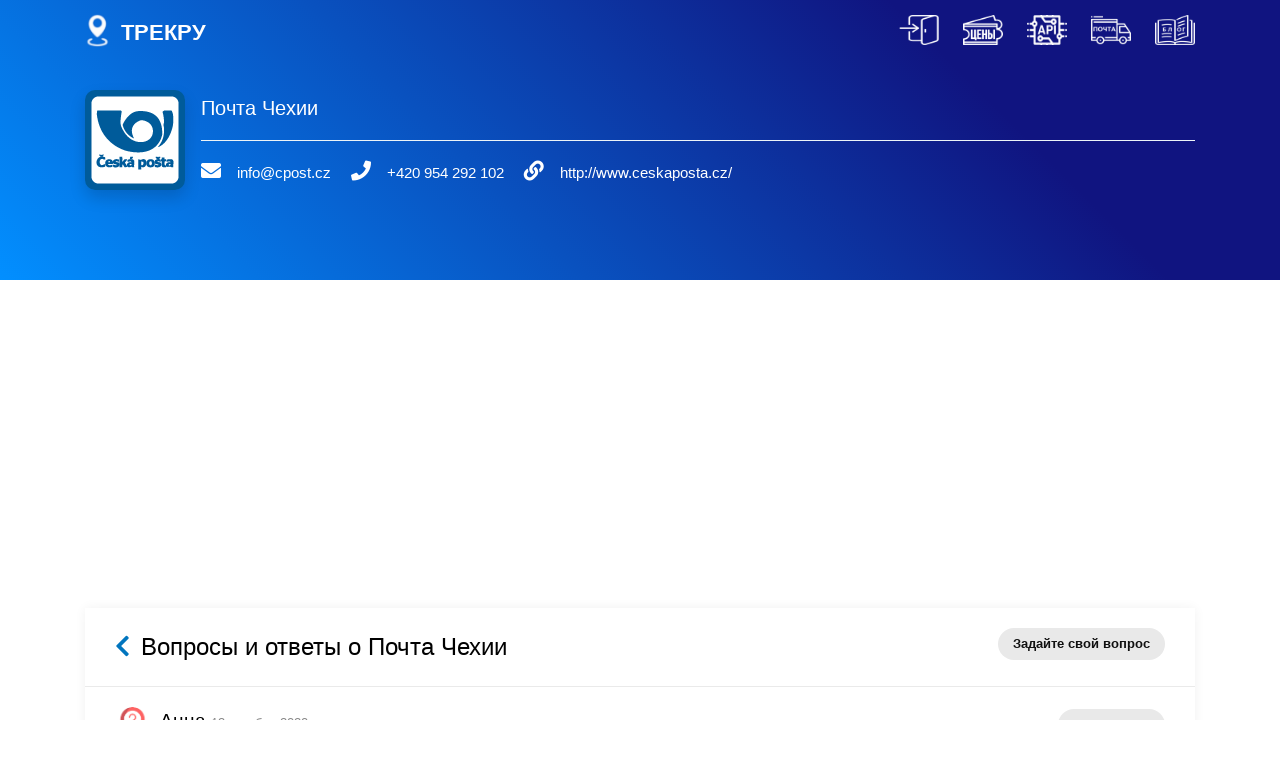

--- FILE ---
content_type: text/html; charset=UTF-8
request_url: https://www.trackru.ru/faq/czech-post/8240
body_size: 6621
content:
<!doctype html>
<html lang="ru">

<head>
    
<meta charset="utf-8">
<!--[if IE]><meta http-equiv="X-UA-Compatible" content="IE=edge" /><![endif]-->
<title>что разрешено посылать в Чехию Почта Чехии - TrackRu</title>
<meta name="theme-color" content="#9F55FF">
<meta name="description" content="Отследить посылку и почтовые отправления Почта Чехии по трек-номеру, просто ввести номер для отслеживания, подключение к API Почта Чехии отслеживания.">
<meta name="keywords" content="Почта Чехии отслеживание, по трекинг номеpу, отследить посылку, интеграция, Почта Чехии API">
<meta name="viewport" content="width=device-width,initial-scale=1">
<link rel="icon" type="image/png" sizes="16x16" href="//s.trackru.ru/img/favicon-16.png">
<link rel="icon" sizes="32x32" href="/favicon.ico" type="image/x-icon">
<link rel="apple-touch-icon" sizes="32x32" href="/favicon.jpg" type="image/jpeg">
<link rel="stylesheet" href="//s.trackru.ru/html/css/??bootstrap.css,helper.css,styles.css?time=20190916001">
<script src="//www.trackru.ru/template/html/js/popper.js"></script>
<script>
var lang = 'ru';

var public_url_domain_name = 's.trackru.ru';
var main_url_domain_name = 'www.trackru.ru';
var short_url_domain_name = 'trackru.ru';
var tracking_auto_couriers = '["china-ems","china-post","russian-post","cainiao","cdek","spsr","flytexpress","nova-poshta","ukraine-post","epacket","omniva","hong-kong-post","latvijas-pasts","yanwen","yunexpress","imlb2c","xru","sweden-posten","ruston","sfb2c","4px","j-net","007ex","meest","imlb2c","xru","kazpost","belpochta","uzbekistan-post","turkmenistan-post","tajikistan-post","pakistan-post","jcex","wishpost","yto","hxgj56","ubi-logistics","chukou1","sfcservice","belgium-post","kyrgyzpost","postnl-parcels","sunyou","swiss-post","canada-post","gls","oneworldexpress","dsv","cnexps","hermes","deutsche-post","posten-norge","finland-posti","turkey-post","winit","sinoair"]';
var tracking_auto_max_time = '3';
var not_tracking_pattern = /(^[17]0[0-9]{13}$)|(^70[0-9]{12}$)/i;
var adv_result_off = '1';</script>
<script src="//s.trackru.ru/html/js/??jquery.js,jquery.animatebar.js,jquery.validate.js,jquery.smartWizard.js,aos.js,jquery.magnific-popup.js,forms.js,site.js,bootstrap.js?time=201901023"></script>

        <link rel="canonical" href="https://www.trackru.ru/couriers/">
    <link rel="stylesheet" href="//s.trackru.ru/css/??nprogress.css,it_index_style.css?time=20190420">
    <script src="//s.trackru.ru/js/??cookie.js,recaptcha.min.js,nprogress.js,it_index_style.js?time=20200506"></script>
</head>

<body>
<!--[if lt IE 8]>
<p class="browserupgrade">You are using an <strong>outdated</strong> browser. Please <a href="https://browsehappy.com/?locale=en">upgrade your browser</a> to improve your experience.</p>
<![endif]-->
<!-- ./Main Navigation -->
<style type="text/css">
    @media (max-width: 767px){
        .pc_show{display: none;}
    }
</style>

<nav id="TM-nav" class="TM-nav">
    <div class="container">
        <a href="/" class="navbar-brand">
            <div class="tu-img-base64-logo-1 nav-img" style="display: inline-block;float: left;"></div>
            <h3 style="float: right;line-height: 40px;white-space: nowrap;color: #fff;margin-left: 10px;font-weight: 600;font-size: 22px;" title="Главная">ТРЕКРУ</h3>
        </a>

        <div class="pull-right">
            <ul class="nav navbar-nav ml-md-auto justify-content-center mt-md-0 flex-row">
                
                <li class="nav-item" title="Вход / Регистрация"><a class="nav-link" href="//www.trackru.ru/login-ru.html"><div class="tu-img-base64-login nav-img" style="margin-top: 15px;"></div></a></li>


                <li class="nav-item" title="Цены"><a class="nav-link" href="/pricing"><div class="tu-img-base64-pricing nav-img" style="margin-top: 15px;"></div></a></li>

                <li class="nav-item dropdown">
                    <a class="nav-link" data-toggle="dropdown" href="#" aria-expanded="false"><div class="tu-img-base64-api nav-img" style="margin-top: 15px;"></div></a>
                    <div class="dropdown-menu p-3">
                        <a class="dropdown-item" href="//www.trackru.ru/autotrack.html">Автоматическое отслеживание</a>
                        <a class="dropdown-item" href="//www.trackru.ru/trackpage.html">Страница отслеживания</a>
                        <a class="dropdown-item" href="//www.trackru.ru/notification.html">Уведомление</a>
                        <a class="dropdown-item" href="//www.trackru.ru/api-index.html">API Документы</a>
                        <a class="dropdown-item" href="//www.trackru.ru/contact.html">Связаться с нами</a>
                    </div>
                </li>


                <li class="nav-item" title="Все почтовые службы"><a class="nav-link" href="/couriers"><div class="tu-img-base64-courier nav-img" style="margin-top: 15px;"></div></a></li>

                <li class="nav-item " title="Блог"><a class="nav-link" href="/blog"><div class="tu-img-base64-blog nav-img" style="margin-top: 15px;"></div></a></li>
            </ul>
        </div>
    </div>
</nav>



<main>
    <!-- ./Page header -->
    <header class="page header color-1 overlay gradient gradient-43 alpha-8 image-background cover TM-header-other">
        <div class="container">
            <div class="col-lg-12 p-0">
                <div class="media align-items-center">
                    <img class="d-flex mr-3 shadow" src="//s.trackru.ru/images/icons/express/czech-post.png" alt="Почта Чехии отслеживание" style="border-radius: 10px">
                    <div class="media-body" style="word-break:break-word">
                        <h1 class="my-0 bold" style="font-size: 1.25rem">Почта Чехии</h1>
                        <span class="color-1"></span>
                        <hr>
                        <p class="small color-1 mb-0">
                                                            <i class="fas fa-envelope font-l color-1 mr-3"></i><a href="/cdn-cgi/l/email-protection#533a3d353c1330233c20277d3029" class="color-1"><span class="__cf_email__" data-cfemail="f59c9b939ab596859a8681db968f">[email&#160;protected]</span></a>
                                &nbsp;&nbsp;&nbsp;
                                                                                        <i class="fas fa-phone font-l color-1 mr-3"></i><a href="tel:+420 954 292 102" class="color-1">+420 954 292 102</a>
                                &nbsp;&nbsp;&nbsp;
                                                                                        <i class="fas fa-link font-l color-1 mr-3"></i><a href="http://www.ceskaposta.cz/" class="color-1" target="_blank" rel="nofollow">http://www.ceskaposta.cz/</a>
                                                    </p>
                    </div>
                </div>
            </div>
        </div>
    </header>

    <section class="section why-us TU-question-parent">
        <div>
            <script data-cfasync="false" src="/cdn-cgi/scripts/5c5dd728/cloudflare-static/email-decode.min.js"></script><script async src="https://pagead2.googlesyndication.com/pagead/js/adsbygoogle.js"></script>
            <!-- banner4 -->
            <ins class="adsbygoogle"
                 style="display:block;text-align: center;"
                 data-ad-client="ca-pub-4166841664093615"
                 data-ad-slot="5935517458"
                 data-ad-format="auto"
                 data-full-width-responsive="true"></ins>
            <script>
                (adsbygoogle = window.adsbygoogle || []).push({});
            </script>
        </div>
        <div class="container pt-5 b-b">
            <link rel="stylesheet" href="//s.trackru.ru/css/??faq_comment_style.css?time=20200324">
<script src="//s.trackru.ru/js/??faq_comment_style.js?time=20200506"></script>

<div class="row">
    <div class="col-lg-12 col-md-12">
        <div class="dashboard-list-box invoices with-icons margin-top-20 TT-question-parent">
            <div class="col-lg-12 TT-question-header">
                <div class="col-xs-12 col-lg-8">
                    <h3 class="TT-question-title"> <a href="/couriers/czech-post" style="color: #0175be;padding-right: 4px"><i class="fa fa-chevron-left"></i></a> Вопросы и ответы о Почта Чехии</h3>

                                        <div class="TT-question-ask-mobile"><a href="javascript:;" class="button gray" onclick="return TTAskQuestion(this);">Задайте свой вопрос</a></div>
                                    </div>

                
                <div class="buttons-to-right TT-question-ask">
                    <a href="javascript:;" class="button gray" onclick="return TTAskQuestion(this);">Задайте свой вопрос</a>
                </div>

                            </div>
            <div class="clearfix"></div>
            <ul class="TT-question-list-script">
                                    <!-- function TUGetQuestionListStr -->
                                        <li onclick="return TTShowCommentList(this,event);" class="titles">
                        <div class="TT-question-Q" onclick="return TUAddAuthorToInputQ(this,event);"></div>
                        <span onclick="return TUAddAuthorToInputQ(this,event);" class="TU-author">Анна</span>
                                                <span style="color: #888;font-weight: 300;font-size: 0.8rem;">13&nbsp;октября&nbsp;2020</span>
                        <div class="TT-question-M">
                            
                                <p class="question-title">что разрешено посылать в Чехию</p>
                                <p class="question-title-1" style="margin: 0;"><a href="/faq/czech-post/8240" onclick="return TTBlockBubblingEvents(event);">Добрый день! хочу отправить посылку в Чехию обычной почтой. Разрешено ли посылать в Чехию: конфеты? орехи без скорлупы в вакуумной упаковке? орехи в скорлупе в полиэтиленовом пакете? приправы для супа в подарочной упаковке? чай в пачках? бальзам для губ в маленькой металлической баночке? кофе в пачке? пахлаву (маленькое печенье с медом)?</a></p>
                                                        <div class="buttons-to-right">
                                <a href="javascript:;" class="button gray TT-question-R" onclick="return TUReplyQuestion(this,event);">Знаю ответ!</a>
                            </div>
                        </div>
                        <a href="javascript:;" class="button gray TT-question-R-mobile" onclick="return TUReplyQuestion(this,event);">Знаю ответ!</a>
                    </li>

                    <li class="comments listing-reviews hidden">
                        <ul class="TT-couriers-faq-reply-list">
                                                        <!-- function TUGetFormComment -->
                            <li class="hidden">
                                <div class="col-lg-12 TU-add-answer p-0">
                                    <div class="shadow bg-1 p-4 rounded">
                                        <form action="/" onsubmit="return false;" novalidate="novalidate">
                                            <h4>Ответить на вопрос                                                <a href="javascript:;" class="TU-comment-close" onclick="return TUCloseThisComment(this);">×</a>
                                            </h4>
                                            <div class="form-group col-xs-12 col-lg-6 pull-left TU-add-question-name">
                                                <input name="name" class="form-control bg-1" placeholder="Имя" required="" type="text" value="">
                                            </div>
                                            <div class="form-group">
                                                <textarea name="question" class="form-control bg-1" placeholder="Текст ответа" rows="4" required=""></textarea>
                                            </div>
                                            <input name="express" value="czech-post" type="hidden">
                                            <input name="title_name" value="8240" type="hidden">
                                            <input type="hidden" name="lang" value="ru">
                                            <div class="form-group">
                                                <button data-loading-text="Sending..." name="submit" type="button" class="btn TU-submit-button btn-rounded" onclick="return TTRaqAddReplyQuestion(this,event);">Ответить</button>
                                                <span class="TT-alert-style paid unpaid hidden"></span>
                                            </div>
                                        </form>
                                    </div>
                                </div>
                            </li>

                        </ul>
                    </li>
                
                                            </ul>
        </div>
    </div>
</div>

<div class="row">
    <div class="col-lg-12 TU-add-question">
        <div class="shadow bg-1 p-4 rounded">

            <form action="/" onsubmit="return false;">
                <h4>Задать свой вопрос о Почта Чехии</h4>
                <div class="form-group col-xs-12 col-lg-6 pull-left TU-add-question-name">
                    <input name="name" class="form-control bg-1" placeholder="Имя" required="" type="text" value="">
                </div>
                <div class="form-group col-xs-12 col-lg-6 p-0 pull-left">
                    <input name="email" class="form-control bg-1" placeholder="E-mail для ответа" type="email" value="">
                </div>
				<div class="form-group">
				    <input name="title" class="form-control bg-1" placeholder="Заголовок вопроса (Длина 15-60 символов)" type="text" value="" maxlength="60" minlength="15">
				</div>
                <div class="form-group">
                    <textarea name="question" class="form-control bg-1" placeholder="Текст вопроса" rows="8" required=""></textarea>
                </div>
                <input type="hidden" name="express" value="czech-post">
                <input type="hidden" name="lang" value="ru">
                <div class="form-group">
                    <button data-loading-text="Sending..." name="submit" type="button" class="btn btn-rounded TU-submit-button-Q" onclick="return TTRaqAddReplyQuestion(this,event);">Задать вопрос</button>
                    <span class="TT-alert-style paid unpaid hidden"></span>
                </div>
            </form>
        </div>
    </div>
</div>

<script>
    $("ul.TT-couriers-faq-reply-list>.TU-read-more").each(function(e){
        $(this).prev("li").addClass("pb-4");
    });
</script>
            
                <div class="col-xs-12 mt-4">
                    <p>Подобные вопросы</p>
                    <ul class="pl-0">
                                                    <li class="list-unstyled mb-2"><a href="/faq/czech-post/7150">1. 19 мая отправлена посылка из Чехии за № CS 00 054 116 0 CZ в Астрахань. До настоящего времени нет информации о пути ее прохождения. Последняя информация от 20.05. 2020. Прошу подсказать о дальнейших моих действиях в поисках посылки. С Уважением!</a></li>
                                                    <li class="list-unstyled mb-2"><a href="/faq/czech-post/7149">2. Не могу найти посылку из Чехии в Астрахань от 19.05.2020</a></li>
                                                    <li class="list-unstyled mb-2"><a href="/faq/czech-post/7021">3. Где сейчас находится посылка? В Украине? В каком городе?</a></li>
                                                    <li class="list-unstyled mb-2"><a href="/faq/czech-post/4226">4. CE002618825IT , с 23 декабря никаких сведений , помогите !!!!</a></li>
                                                    <li class="list-unstyled mb-2"><a href="/faq/czech-post/3867">5. Хотела узнать что ч посылкой RS0004957366Y</a></li>
                                                    <li class="list-unstyled mb-2"><a href="/faq/czech-post/3866">6. Хотела узнать где посылка RS0004957366Y отправлена с Китая в Израиль</a></li>
                                                    <li class="list-unstyled mb-2"><a href="/faq/czech-post/3594">7. CE002618825IT  , хотелось - бы узнать , когда дочь получит , отправлена 6 декабря</a></li>
                                                    <li class="list-unstyled mb-2"><a href="/faq/czech-post/2415">8. Добрый день! Подскажите пожалуйста, где посылка из Китая в Карловы Вары UA195568619VU? Вижу, что в Чехии, а где она потерялась? Спасибо.</a></li>
                                                    <li class="list-unstyled mb-2"><a href="/faq/czech-post/1848">9. Здравствуйте. Можно получить информацию о статусе отправления из Украины в Чехию от 05.09.2019 номер CP552022827UA? Спасибо.</a></li>
                                            </ul>

                </div>

                    </div>
    </section>
</main>

<footer class="site-footer section block bg-1">
    <div class="container py-4">
        <div class="row align-items-center">

            <div class="col-md-4">
                
                <div>
                    <div style="display: inline-block;vertical-align: middle;height: 40px"><a href="/"><img src="//s.trackru.ru/img/favicon-128.png" alt="Почта Чехии отслеживание" class="logo" style="max-height: 34px;"></a></div>
                    <div style="display: inline-block;height: 40px"><h3 style="display: inline-block;padding-left:10px;margin: 0px">ТрекРу</h3></div>
                </div>
                <p>Универсальный почтовый трекер, помогает отследить заказ по всему миру, проверить почтовое отправление, получить точную информацию о местонахождении посылки в любой момент времени.</p>
            </div>

            <div class="col-md-5 text-center text-md-left p-0">

                <ul style="list-style-type: none">
                    <li><h3>Отслеживание посылок</h3></li>
                    <li><a href="//www.trackru.ru/couriers/russian-post" target="blank">Почта России отслеживание</a></li>
                    <li><a href="//www.trackru.ru/couriers/china-post" target="blank">Отследить посылку из Китая на русском</a></li>
                    <li><a href="//www.trackru.ru/couriers/cainiao" target="blank">Отследить посылку с Алиэкспресс на русском</a></li>
                    <li><a href="//www.trackru.ru/couriers/joom" target="blank">Отслеживание посылок с Joom на русском</a></li>
                    <li><a href="//www.trackru.ru/couriers/cdek" target="blank">СДЭК отслеживание по номеру трека</a></li>
                    <li><a href="//www.trackru.ru/couriers/epacket" target="blank">ePacket отслеживание на русском</a></li>
                    <li><a href="//www.trackru.ru/couriers/ukraine-post" target="blank">Почта Украины отслеживание посылок</a></li>
                    <li><a href="//www.trackru.ru/couriers/belpochta" target="blank">Отследить посылку Белпочта</a></li>
                </ul>

            </div>

            <div class="col-md-3">
                <ul style="list-style-type: none">
                    <li><h3>Узнать больше</h3></li>
                    <li><a class="nav-item nav-link" href="/about" rel="nofollow" style="padding-left:0px">О нас</a></li>
                    <li><a class="nav-item nav-link" href="/contact" rel="nofollow" style="padding-left:0px">Обратная связь</a></li>
                    <li><a class="nav-item nav-link" href="/privacy" rel="nofollow" style="padding-left:0px">Конфиденциальность</a></li>
                    <li><a class="nav-item nav-link" href="/terms" rel="nofollow" style="padding-left:0px">Условия</a></li>
                    <li><a class="nav-item nav-link" href="/blog" rel="nofollow" style="padding-left:0px">Блог</a></li>
                </ul>
                
            </div>

        </div>
        <div class="row align-items-center">
            <div class="col-md-12 text-center text-md-right">
                <p class="mt-2 mb-0 color-2 small">© 2018-2026 <a href="/" class="color-5">trackru</a>. All Rights Reserved </p>
            </div>
        </div>
    </div>
</footer>
<!-- Yandex.Metrika counter -->
<script>
    var heads = $("head");

    setTimeout(function(){
        heads.append('<link rel="manifest" href="/manifest.json"><link href="https://fonts.googleapis.com/css?family=Poppins:100,300,400,700,900" rel="stylesheet"><link href="https://fonts.googleapis.com/css?family=Caveat" rel="stylesheet"><link rel="stylesheet" href="//s.trackru.ru/html/css/??aos.css,magnific-popup.css,fontawesome-all.css,pe-icon-7-stroke.css,img.css,swiper.css,common.css?time=20191122004">');
    },1000);


    setTimeout(function(){
		        (function(m,e,t,r,i,k,a){m[i]=m[i]||function(){
            (m[i].a=m[i].a||[]).push(arguments)};
            m[i].l=1*new Date();k=e.createElement(t),a=e.getElementsByTagName(t)[0],k.async=1,k.src=r,a.parentNode.insertBefore(k,a)})
        (window, document, "script", "https://mc.yandex.ru/metrika/tag.js", "ym");
        ym(53120131, "init", {
            clickmap:true,
            trackLinks:true,
            accurateTrackBounce:true,
            webvisor:true
        });
		        heads.append('<script async type="text/javascript" src="//s7.addthis.com/js/300/addthis_widget.js#pubid=ra-5cb8203891243b9c"><\/script>');
    },3000);
</script>
<!-- /Yandex.Metrika counter -->
</body>

</html>


--- FILE ---
content_type: text/html; charset=utf-8
request_url: https://www.google.com/recaptcha/api2/aframe
body_size: 265
content:
<!DOCTYPE HTML><html><head><meta http-equiv="content-type" content="text/html; charset=UTF-8"></head><body><script nonce="ZbbLRpFv2NJlk-n7mUyRwg">/** Anti-fraud and anti-abuse applications only. See google.com/recaptcha */ try{var clients={'sodar':'https://pagead2.googlesyndication.com/pagead/sodar?'};window.addEventListener("message",function(a){try{if(a.source===window.parent){var b=JSON.parse(a.data);var c=clients[b['id']];if(c){var d=document.createElement('img');d.src=c+b['params']+'&rc='+(localStorage.getItem("rc::a")?sessionStorage.getItem("rc::b"):"");window.document.body.appendChild(d);sessionStorage.setItem("rc::e",parseInt(sessionStorage.getItem("rc::e")||0)+1);localStorage.setItem("rc::h",'1769778787997');}}}catch(b){}});window.parent.postMessage("_grecaptcha_ready", "*");}catch(b){}</script></body></html>